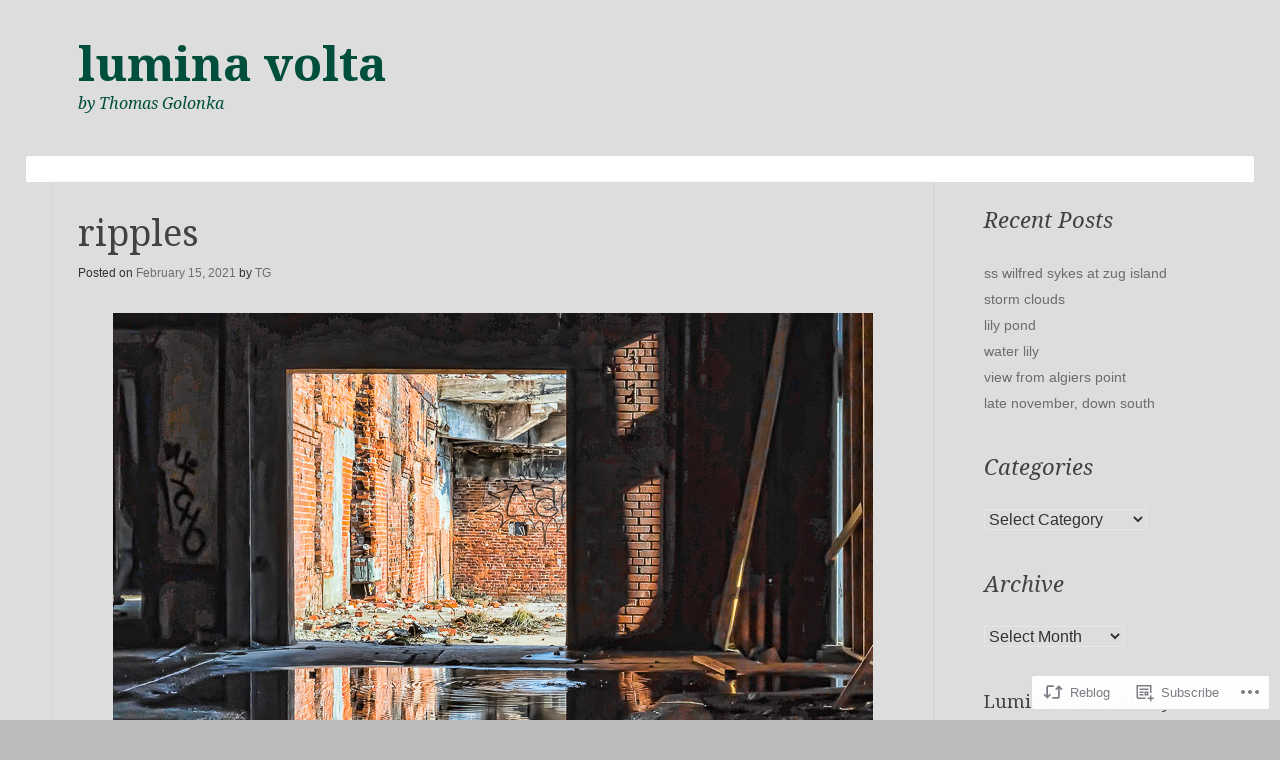

--- FILE ---
content_type: text/css;charset=utf-8
request_url: https://s0.wp.com/?custom-css=1&csblog=3jUn5&cscache=6&csrev=55
body_size: -30
content:
body{background-color:#0a0a0a;background:#0f0;background-origin:padding-box}div{background:#ddd;background-repeat:no-repeat;background-size:100% 100%;background-origin:padding-box;background:#ccc;background-size:100% 100%;background:#ddd;background-size:100% 100%}.aligncenter{margin:1px auto;display:block;text-align:center}